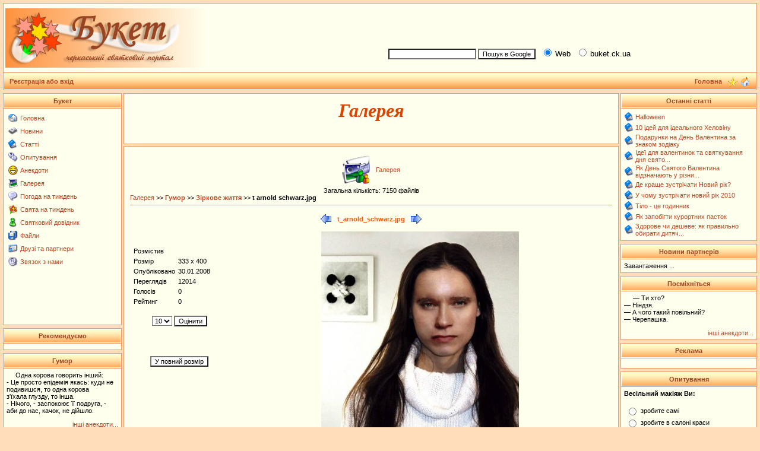

--- FILE ---
content_type: text/html; charset=windows-1251
request_url: https://buket.ck.ua/index.php?name=Album&file=index&do=showpic&pid=5783
body_size: 6533
content:
<script language="JavaScript">
function ViewImage(ifile,ix,iy,ititle) {
	var win;
	var sWidth;
	var sHeight;
	win = window.open("","imageviewer","width="+ix+",height="+iy+",menubar=no,toolbar=no");
	win.document.open();
	win.document.write("<html><head><title>"+ititle+"</title>");
	win.document.write("</head><body>");
	win.document.write('<div style="position:absolute; width:'+ix+'px; height:'+iy+'px; left:0px;top:0px">');
	win.document.write('<a href="#" onclick="self.close()"><img src='+ifile+' border="0"></a></div></body></html>');
	win.document.close();
}
</script>
<!DOCTYPE HTML PUBLIC "-//W3C//DTD HTML 4.01 Transitional//EN">
<html>
<head>
    <script async src="https://pagead2.googlesyndication.com/pagead/js/adsbygoogle.js?client=ca-pub-4342135033033936"
     crossorigin="anonymous"></script>
    <script async src="https://fundingchoicesmessages.google.com/i/pub-4342135033033936?ers=1" nonce="UPqpd37jSxdS7RTCMnPdbw"></script>
    <script nonce="UPqpd37jSxdS7RTCMnPdbw">(function() {function signalGooglefcPresent() {if (!window.frames['googlefcPresent']) {if (document.body) {const iframe = document.createElement('iframe'); iframe.style = 'width: 0; height: 0; border: none; z-index: -1000; left: -1000px; top: -1000px;'; iframe.style.display = 'none'; iframe.name = 'googlefcPresent'; document.body.appendChild(iframe);} else {setTimeout(signalGooglefcPresent, 0);}}}signalGooglefcPresent();})();</script>
<meta http-equiv="content-type" content="text/html; charset=windows-1251">
<title>Галерея > Букет</title>
<meta name="resource-type" content="document">
<meta name="document-state" content="dynamic">
<meta name="distribution" content="global">
<meta name="author" content="https://gvm-studio.com">
<meta name="copyright" content="https://gvm-studio.com">
<meta name="keywords" content="Галерея, черкаси черкассы відпочинок свято праздник святкування тур туризм весілля свадьба заробіток кредит ювілей юбилей робота ресторан ювелірний ювелирный візаж квіти пікнік вечірка відеозйомка фотозйомка відеостудія фотосалон музикант артист зачіски">
<meta name="description" content="Черкаський святковий портал, Галерея.">
<meta name="robots" content="index, follow">
<meta name="revisit-after" content="1 days">
<meta name="rating" content="general">
<meta name="generator" content="SLAED CMS 2.1 Lite">
<link rel="shortcut icon" href="favicon.gif" type="image/x-icon">
<link rel="alternate" href="rss.php" title="rss" type="application/rss+xml">
<link rel="stylesheet" href="templates/BuketTheme/style.css" type="text/css">
</head>

<script language="JavaScript" type="text/javascript">
<!--
function bookmark() {
	if (window.sidebar) {
		window.sidebar.addPanel("Букет", "https://buket.ck.ua","");
	} else if (document.all) {
		window.external.AddFavorite("https://buket.ck.ua", "Букет");
	}
}
// -->
</script>
<body>

<table width="100%" cellspacing="0" cellpadding="0" border="0"><tr><td align="center" valign="top">
<table width="100%" border="0" cellspacing="1" cellpadding="3" class="bgcolor4"><tr><td class="bgcolor1">
<table width="100%" border="0" cellspacing="0" cellpadding="0"><tr>
<td height="100" width="50%" valign="middle"><a name="pagetop" href="/" title="Букет"><img src="images/logo.jpg" border="0" alt="Букет"></a></td>
<td valign="middle" align="right" width="50%">

<table width="100%" border="0" align="center" cellspacing="1" cellpadding="1">
<tr><td valign="top">
<center>
<script type="text/javascript"><!--
google_ad_client = "pub-6081930729014315";
/* 468x60, buket.ck.ua */
google_ad_slot = "6959704349";
google_ad_width = 468;
google_ad_height = 60;
//-->
</script>
<script type="text/javascript"
src="https://pagead2.googlesyndication.com/pagead/show_ads.js">
</script></center>
</td></tr>
<tr><td>
<!-- SiteSearch Google -->
<form method="get" action="https://www.google.com.ua/custom" target="google_window">
<table border="0" bgcolor="#ffffee">
<tr><td nowrap="nowrap" valign="middle" align="left" height="28">
&nbsp;&nbsp;
<input type="hidden" name="domains" value="buket.ck.ua"></input>
<label for="sbi" style="display: none">Введіть умови пошуку</label>
<input type="text" name="q" size="22" maxlength="255" value="" id="sbi"></input>
<label for="sbb" style="display: none">Відіслати форму пошуку</label>
<input type="submit" name="sa" value="Пошук в Google" id="sbb"></input>
&nbsp;
<input type="radio" name="sitesearch" value="" checked id="ss0"></input>
<label for="ss0" title="Пошук в Web"><font size="-1" color="#000000">Web</font></label>
&nbsp;
<input type="radio" name="sitesearch" value="buket.ck.ua" id="ss1"></input>
<label for="ss1" title="Пошук в buket.ck.ua"><font size="-1" color="#000000">buket.ck.ua</font></label>

<input type="hidden" name="client" value="pub-6081930729014315"></input>
<input type="hidden" name="forid" value="1"></input>
<input type="hidden" name="ie" value="windows-1251"></input>
<input type="hidden" name="oe" value="windows-1251"></input>
<input type="hidden" name="flav" value="0000"></input>
<input type="hidden" name="sig" value="O-RC5BujLtHFDVDf"></input>
<input type="hidden" name="cof" value="GALT:#000000;GL:1;DIV:#ee9966;VLC:993300;AH:left;BGC:FFFFEE;LBGC:ffffee;ALC:993300;LC:993300;T:000000;GFNT:dd0000;GIMP:dd0000;LH:50;LW:170;L:https://buket.ck.ua/buket/images/logo.jpg;S:https://buket.ck.ua;FORID:1"></input>
<input type="hidden" name="hl" value="ru"></input>
</td></tr></table>
</form>
<!-- SiteSearch Google --></td></tr>
</table>
</td></tr></table></td></tr><tr><th>
<table width="100%" border="0" cellspacing="0" cellpadding="0"><tr>
<td width="15%" height="20"><b>&nbsp; <a href="index.php?name=Account" title="Реєстрація або вхід">Реєстрація або вхід</a></b></td>
<td align="right">
<a href="/" title="Головна"><b>Головна</b></a>&nbsp;&nbsp;
</td><td width="48" align="center"> <a href="#" onClick="javascript:bookmark();" title="У вибране"><img src="images/favor.gif" width="16" height="16" border="0" hspace="1" vspace="0" align="middle"></a> <a href="#" onClick="this.style.behavior='url(#default#homepage)'; this.setHomePage('https://buket.ck.ua');" title="Зробити домашньою"> <img src="images/home.gif" width="16" height="16" border="0" title="Зробити домашньою" hspace="1" vspace="0" align="middle"></a>&nbsp;</td></tr></table>
</th></tr></table>
<table width="100%" border="0" cellspacing="2" cellpadding="0"><tr><td width="1" height="1"></td></tr></table>

<table width="100%" cellspacing="0" cellpadding="0" border="0" align="center"><tr><td valign="top">
<table width="200" border="0" cellspacing="1" cellpadding="5" class="bgcolor4"><tr><th class="titleline">Букет</th></tr><tr><td class="bgcolor1"><table border="0"><tr valign="middle"><td><a href="/" title="Головна"><img src="images/blocks/Home.gif" border="0"></a></td><td><a href="/" title="Головна">Головна</a></td></tr></table><table border="0"><tr valign="middle"><td><a href="index.php?name=News" title="Новини"><img src="images/blocks/News.gif" border="0"></a></td><td><a href="index.php?name=News" title="Новини">Новини</a></td></tr></table><table border="0"><tr valign="middle"><td><a href="index.php?name=Pages" title="Статті"><img src="images/blocks/Pages.gif" border="0"></a></td><td><a href="index.php?name=Pages" title="Статті">Статті</a></td></tr></table><table border="0"><tr valign="middle"><td><a href="index.php?name=Voting" title="Опитування"><img src="images/blocks/Voting.gif" border="0"></a></td><td><a href="index.php?name=Voting" title="Опитування">Опитування</a></td></tr></table><table border="0"><tr valign="middle"><td><a href="index.php?name=Jokes" title="Анекдоти"><img src="images/smilies/06.gif" border="0"></a></td><td><a href="index.php?name=Jokes" title="Анекдоти">Анекдоти</a></td></tr></table><table border="0"><tr valign="middle"><td><a href="index.php?name=Album" title="Галерея"><img src="images/blocks/Album.gif" border="0"></a></td><td><a href="index.php?name=Album" title="Галерея">Галерея</a></td></tr></table><table border="0"><tr valign="middle"><td><a href="index.php?name=Weather" title="Погода на тиждень"><img src="images/editor/quote.gif" border="0"></a></td><td><a href="index.php?name=Weather" title="Погода на тиждень">Погода на тиждень</a></td></tr></table><table border="0"><tr valign="middle"><td><a href="index.php?name=Celeb" title="Свята на тиждень"><img src="images/blocks/Buket.gif" border="0"></a></td><td><a href="index.php?name=Celeb" title="Свята на тиждень">Свята на тиждень</a></td></tr></table><table border="0"><tr valign="middle"><td><a href="index.php?name=Dovid" title="Святковий довідник"><img src="images/blocks/Topics.gif" border="0"></a></td><td><a href="index.php?name=Dovid" title="Святковий довідник">Святковий довідник</a></td></tr></table><table border="0"><tr valign="middle"><td><a href="index.php?name=Files" title="Файли"><img src="images/blocks/Files.gif" border="0"></a></td><td><a href="index.php?name=Files" title="Файли">Файли</a></td></tr></table><table border="0"><tr valign="middle"><td><a href="index.php?name=Html_Content&op=page&folder=3&contentsite=4partn.html" title="Друзі та партнери"><img src="images/blocks/Recommend.gif" border="0"></a></td><td><a href="index.php?name=Html_Content&op=page&folder=3&contentsite=4partn.html" title="Друзі та партнери">Друзі та партнери</a></td></tr></table><table border="0"><tr valign="middle"><td><a href="index.php?name=Contact" title="Звязок з нами"><img src="images/editor/mail.gif" border="0"></a></td><td><a href="index.php?name=Contact" title="Звязок з нами">Звязок з нами</a></td></tr></table><center>
<script type="text/javascript"><!--
google_ad_client = "pub-6081930729014315";
/* BuketRight */
google_ad_slot = "2275325701";
google_ad_width = 185;
google_ad_height = 90;
//-->
</script>
<script type="text/javascript"
src="https://pagead2.googlesyndication.com/pagead/show_ads.js">
</script>
</center></td></tr></table><table border="0" cellspacing="2" cellpadding="0"><tr><td width="1" height="1" class="bgcolor1"></td></tr></table>
 <table width="200" border="0" cellspacing="1" cellpadding="5" class="bgcolor4"><tr><th class="titleline">Рекомендуємо</th></tr><tr><td class="bgcolor1"><div id="anekdot-ua-net" style="display:none;width:200px;font-family:'Roboto',sans-serif;font-size:16px;background:url('https://anekdot-ua.net/theme/anekdot/images/bg-top.png') repeat-x #fdf7dc;border:1px solid #888;border-radius:8px;"><a href="https://anekdot-ua.net/" style="float:right;text-decoration:none;font-size:.7em;color:#c34;margin:-16px 24px 3px 3px;cursor:pointer;">anekdot-ua.net</a></div><script charset="UTF-8">var r=new XMLHttpRequest();r.open('GET',"https://anekdot-ua.net/informer/1",true);r.onload=function(){var el=document.getElementById('anekdot-ua-net');var i=r.responseText.replace(/<div>/g,'<div style="background-color:#fff;border:1px solid #888;border-radius:8px;padding:5px;margin:10px;box-shadow:2px 2px 10px #888;">');el.insertAdjacentHTML('afterbegin',i);if(i.substr(0,4)!=='&lt;!&ndash;'){el.style.display='';}};r.send();</script></td></tr></table><table border="0" cellspacing="2" cellpadding="0"><tr><td width="1" height="1" class="bgcolor1"></td></tr></table>
 <table width="200" border="0" cellspacing="1" cellpadding="5" class="bgcolor4"><tr><th class="titleline">Гумор</th></tr><tr><td class="bgcolor1"><p>Одна корова говорить інший:<br />
- Це просто епідемія якась: куди не подивишся, то одна корова<br />
з'їхала глузду, то інша.<br />
- Нічого, - заспокоює її подруга, - аби до нас, качок, не дійшло.<br />
</p><small><div align="right"><a href="index.php?name=Jokes">інші анекдоти... </a></div></small></td></tr></table><table border="0" cellspacing="2" cellpadding="0"><tr><td width="1" height="1" class="bgcolor1"></td></tr></table>
 <table width="200" border="0" cellspacing="1" cellpadding="5" class="bgcolor4"><tr><th class="titleline">Google рекомендує</th></tr><tr><td class="bgcolor1"><script type="text/javascript"><!--
google_ad_client = "pub-6081930729014315";
//160x600, buket.ck.ua
google_ad_slot = "0816119725";
google_ad_width = 160;
google_ad_height = 600;
//--></script>
<script type="text/javascript"
src="http://pagead2.googlesyndication.com/pagead/show_ads.js">
</script></td></tr></table><table border="0" cellspacing="2" cellpadding="0"><tr><td width="1" height="1" class="bgcolor1"></td></tr></table>
 <table width="200" border="0" cellspacing="1" cellpadding="5" class="bgcolor4"><tr><th class="titleline">Інші зображення</th></tr><tr><td class="bgcolor1"><a href="index.php?name=Album">Галерея</a> showpic 0 12</td></tr></table><table border="0" cellspacing="2" cellpadding="0"><tr><td width="1" height="1" class="bgcolor1"></td></tr></table>
 
</td><td class="leftblock">

<index>

<table width="100%" border="0" cellspacing="0" cellpadding="0" class="middle"><tr><td><table width="100%" border="0" cellspacing="0" cellpadding="10" class="bodyline"><tr><td class="bgcolor1">
<center><font class="title"><b><p><h2>Галерея</h2></p></b></font></center></td></tr></table></td></tr></table><table width="100%" border="0" cellspacing="0" cellpadding="0" class="middle"><tr><td><table width="100%" border="0" cellspacing="0" cellpadding="10" class="bodyline"><tr><td class="bgcolor1">
<table border="0" cellspacing="0" cellpadding="5" align="center"><tr><td><a class="title" href="index.php?name=Album&file=index"><img src="modules/Album/images/menu-icon-home.gif" border="0"></a></td><td><a class="title" href="index.php?name=Album&file=index">Галерея</a></td></tr></table><center>Загальна кількість: 7150 файлів<br> <table width="100%" border="0" cellspacing="0" cellpadding="0"><tr><td><a class="title" href="index.php?name=Album&file=index">Галерея</a> &gt;&gt; <a href="index.php?name=Album&file=index&do=showgall&amp;gid=20"><b>Гумор</b></a> &gt;&gt; <a href="index.php?name=Album&file=index&do=showgall&amp;gid=56"><b>Зіркове життя</b></a> &gt;&gt; <b>t arnold schwarz.jpg</b></td></tr></table><hr><table border="0" cellspacing="10" cellpadding="0" align="center"><tr><td><a href="index.php?name=Album&file=index&do=showpic&amp;gid=56&amp;pid=5814&amp;orderby=dateD"><img src="modules/Album/images/left.gif" alt="Минула картинка" border="0" align="middle "></a></td><td><font class="option"> t_arnold_schwarz.jpg </font></td><td><a href="index.php?name=Album&file=index&do=showpic&amp;gid=56&amp;pid=5812&amp;orderby=dateD"><img src="modules/Album/images/right.gif" alt="Наступна картинка" border="0" align="middle "></a></td></tr></table> <table>
<tr>
        <td valign="top" align="center">
                
                <br>
                <TABLE CellPadding="0" CellSpacing="0">
                <TR>
                        <TD valign="top">
                                <table border="0" bgcolor="" cellpadding="2" cellspacing="1" width="160"><tr><td width="50" align="left" bgcolor=""><font class="tiny">Розмістив</font></td><td width="110" align="left" bgcolor=""><font class="tiny"><a href="index.php?name=Account&op=userinfo&amp;username=" target="_blank"></a></font></td></tr><tr><td width="50" align="left" bgcolor=""><font class="tiny">Розмір</font></td><td width="110" align="left" bgcolor="">333 x 400</td></tr><br>
                                <tr><td width="50" align="left" bgcolor=""><font class="tiny">Опубліковано</font></td><td width="110" align="left" bgcolor=""><font class="tiny">30.01.2008</font></td></tr>
                                <tr><td width="50" align="left" bgcolor=""><font class="tiny">Переглядів</font></td><td width="110" align="left" bgcolor=""><font class="tiny">12014</font></td></tr>
                                <tr><td width="50" align="left" bgcolor=""><font class="tiny">Голосів</font></td><td width="110" align="left" bgcolor="" ><font class="tiny">0</font></td></tr><tr><td width="50" align="left" bgcolor=""><font class="tiny">Рейтинг</font></td><td width="110" align="left" bgcolor=""><font class="tiny">0</font></td></tr></table>
                        </TD>
                </TR>
                </table><br>
                <form action="index.php?name=Album&file=index&do=Vote" method="post"><input type="hidden" name="pid" value="5783"><input type="hidden" name="orderby" value="dateD"><table width="160" border="0" cellpadding="2" cellspacing="1" align="center"><tr><td align="center"><select name="rate"><option value="1">1</option><option value="2">2</option><option value="3">3</option><option value="4">4</option><option value="5">5</option><option value="6">6</option><option value="7">7</option><option value="8">8</option><option value="9">9</option><option value="10" selected>10</option></select> <input type="submit" value=Оцінити></td></tr></table></form><br>
                <br>
                <br>
                <input type="button" value="У повний розмір" onClick="ViewImage('album/humor/starlife/t_arnold_schwarz.jpg', '333', '400', 'Букет - Галерея - t_arnold_schwarz.jpg', '')">
        </td>
        <td width="80%" align="center">
                <img src="album/humor/starlife/t_arnold_schwarz.jpg" border="0" width="333" height="400" alt="">
        </td>
</tr>
<tr>
        <td colspan="2"></td>
</tr>
<tr>
        <td colspan="2">
                <br><font class="tiny"><b>Комментарії</b></font><hr size="1"><center><font class="content">Нема коментарів. Чому би Вам не залишити свій?</font><hr size="1"><p align="center">Якщо Ви бажаєте написати коментарій, Вам необхідно <a href="index.php?name=Account&op=new_user"> зарегистрироваться </a>или<a href="index.php?name=Account"> войти</a>!</p>
        </td>
</tr>
</table></td></tr></table></td></tr></table><table width="100%" border="0" cellspacing="0" cellpadding="0" class="middle"><tr><td><table width="100%" border="0" cellspacing="0" cellpadding="10" class="bodyline"><tr><td class="bgcolor1">
</td></tr></table></td></tr></table><script language="JavaScript" type="text/javascript" src="javascripts/OpenWindow.js"></script><div align="right"><a href="javascript:OpenWindow('modules/Album/copyright.php', 'Copyright', '400', '200')">Album &copy;</a></div>
</index>

</td><td class="rightblock">
<table width="230" border="0" cellspacing="1" cellpadding="5" class="bgcolor4"><tr><th class="titleline">Останні статті</th></tr><tr><td class="bgcolor1"><table cellspacing="0" cellpadding="1" border="0"><tr><td><img src="images/blocks/Pages.gif" title="Halloween"></td><td><a href="index.php?name=Pages&op=page&pid=1695" title="Halloween">Halloween</a></td></tr></table><table cellspacing="0" cellpadding="1" border="0"><tr><td><img src="images/blocks/Pages.gif" title="10 ідей для ідеального Хеловіну"></td><td><a href="index.php?name=Pages&op=page&pid=1694" title="10 ідей для ідеального Хеловіну">10 ідей для ідеального Хеловіну</a></td></tr></table><table cellspacing="0" cellpadding="1" border="0"><tr><td><img src="images/blocks/Pages.gif" title="Подарунки на День Валентина за знаком зодіаку"></td><td><a href="index.php?name=Pages&op=page&pid=1692" title="Подарунки на День Валентина за знаком зодіаку">Подарунки на День Валентина за знаком зодіаку</a></td></tr></table><table cellspacing="0" cellpadding="1" border="0"><tr><td><img src="images/blocks/Pages.gif" title=" Ідеї для валентинок та святкування дня святого Валентина. Смачні валентинки"></td><td><a href="index.php?name=Pages&op=page&pid=1691" title=" Ідеї для валентинок та святкування дня святого Валентина. Смачні валентинки"> Ідеї для валентинок та святкування дня свято...</a></td></tr></table><table cellspacing="0" cellpadding="1" border="0"><tr><td><img src="images/blocks/Pages.gif" title="Як День Святого Валентина відзначають у різних країнах"></td><td><a href="index.php?name=Pages&op=page&pid=1690" title="Як День Святого Валентина відзначають у різних країнах">Як День Святого Валентина відзначають у різни...</a></td></tr></table><table cellspacing="0" cellpadding="1" border="0"><tr><td><img src="images/blocks/Pages.gif" title="Де краще зустрічати Новий рік?"></td><td><a href="index.php?name=Pages&op=page&pid=1687" title="Де краще зустрічати Новий рік?">Де краще зустрічати Новий рік?</a></td></tr></table><table cellspacing="0" cellpadding="1" border="0"><tr><td><img src="images/blocks/Pages.gif" title="У чому зустрічати новий рік 2010"></td><td><a href="index.php?name=Pages&op=page&pid=1686" title="У чому зустрічати новий рік 2010">У чому зустрічати новий рік 2010</a></td></tr></table><table cellspacing="0" cellpadding="1" border="0"><tr><td><img src="images/blocks/Pages.gif" title="Тіло - це годинник"></td><td><a href="index.php?name=Pages&op=page&pid=1682" title="Тіло - це годинник">Тіло - це годинник</a></td></tr></table><table cellspacing="0" cellpadding="1" border="0"><tr><td><img src="images/blocks/Pages.gif" title="Як запобігти курортних пасток"></td><td><a href="index.php?name=Pages&op=page&pid=1681" title="Як запобігти курортних пасток">Як запобігти курортних пасток</a></td></tr></table><table cellspacing="0" cellpadding="1" border="0"><tr><td><img src="images/blocks/Pages.gif" title="Здорове чи дешеве: як правильно обирати дитяче взуття"></td><td><a href="index.php?name=Pages&op=page&pid=1680" title="Здорове чи дешеве: як правильно обирати дитяче взуття">Здорове чи дешеве: як правильно обирати дитяч...</a></td></tr></table></td></tr></table><table border="0" cellspacing="2" cellpadding="0"><tr><td width="1" height="1" class="bgcolor1"></td></tr></table>
 <table width="230" border="0" cellspacing="1" cellpadding="5" class="bgcolor4"><tr><th class="titleline">Новини партнерів</th></tr><tr><td class="bgcolor1"><!-- bof RedTram N4P -->
<div id="rtn4p_neb">Завантаження ...</div>
<!-- eof RedTram N4P -->

<!-- pered </body> -->
<script language="javascript" type="text/javascript" src="http://js.ua.redtram.com/n4p/b/u/buket.ck.ua.neb.js"></script></td></tr></table><table border="0" cellspacing="2" cellpadding="0"><tr><td width="1" height="1" class="bgcolor1"></td></tr></table>
 <table width="230" border="0" cellspacing="1" cellpadding="5" class="bgcolor4"><tr><th class="titleline">Посміхніться</th></tr><tr><td class="bgcolor1"><p>— Ти хто?<br />
— Ніндзя.<br />
— А чого такий повільний?<br />
— Черепашка.<br />
</p><small><div align="right"><a href="index.php?name=Jokes">інші анекдоти... </a></div></small></td></tr></table><table border="0" cellspacing="2" cellpadding="0"><tr><td width="1" height="1" class="bgcolor1"></td></tr></table>
 <table width="230" border="0" cellspacing="1" cellpadding="5" class="bgcolor4"><tr><th class="titleline">Реклама</th></tr><tr><td class="bgcolor1"><center><div class="rekl"></div></center></td></tr></table><table border="0" cellspacing="2" cellpadding="0"><tr><td width="1" height="1" class="bgcolor1"></td></tr></table>
 <table width="230" border="0" cellspacing="1" cellpadding="5" class="bgcolor4"><tr><th class="titleline">Опитування</th></tr><tr><td class="bgcolor1"><form action="index.php?name=Voting" method="post"><input type="hidden" name="poll_id" value="57"><input type="hidden" name="op" value="poll_save"><font class="content"><b>Весільний макіяж Ви:</b></font><br><br><table border="0" width="100%"><tr><td valign="top"><input type="radio" name="questions" value="1"></td><td width="100%"><font class="content">зробите самі</font></td></tr><tr><td valign="top"><input type="radio" name="questions" value="2"></td><td width="100%"><font class="content">зробите в салоні краси</font></td></tr><tr><td valign="top"><input type="radio" name="questions" value="3"></td><td width="100%"><font class="content">зробить подруга</font></td></tr><tr><td valign="top"><input type="radio" name="questions" value="4"></td><td width="100%"><font class="content">інше</font></td></tr></table><br><center><font class="content"><input type="submit" value="Голос"></font><br><br><font class="content"><a href="index.php?name=Voting&op=poll_result&poll_id=57"><b>Результати</b></a><br><a href="index.php?name=Voting"><b>Інші опитування</b></a><br><br>Всього голосів: <b>263</b> <br> Коментарів: <b>0</b></font></center></form></td></tr></table><table border="0" cellspacing="2" cellpadding="0"><tr><td width="1" height="1" class="bgcolor1"></td></tr></table>
 
</td></tr></table>
<table width="100%" border="0" cellspacing="1" cellpadding="3" class="bgcolor4"><tr><th>
<table width="100%" border="0" cellspacing="0" cellpadding="0"><tr><td align="center">
<a href="/" title="Головна"><b>Головна</b></a>&nbsp;|&nbsp;
<a href="#pagetop" title="На початок сторінки"><b>Вверх</b></a>
</td></tr></table></th></tr>
<tr><td bgcolor="#ffcfaa" height="5" align="center"><div style="font-size: 9px;"><a href='index.php?name=Statis'><b>статистика</b></a>&nbsp;&nbsp;<font color='#996644' style='font-size: 9px;'>користувачів онлайн: </font>0<font color='#996644' style='font-size: 9px;'> | користувачів сьогодні: </font>2185<font color='#996644' style='font-size: 9px;'> | переглянуто сторінок сьогодні: </font>9012<font color='#996644' style='font-size: 9px;'> | всього сторінок переглянуто: </font>119888139</div></td></tr></table>
<br />
<center><br /></center>

<br />
<br /><font color=red><i>Використання матеріалів цього сайту тільки за умови вказання прямого гіперпосилання на першоджерело та сайти, що виконали суттєві допрацювання матеріалів (переклад, доповнення довідковими даними, тощо).
<br />Якщо першоджерело не вказано - важати першоджерелом і вказувати пряме гіперпосилання на сайт https://buket.ck.ua</i></font><br /><br />
<br /><b>© 2006-2008 <a href="out.php?u=gvm-studio.com" target="_blank"><b>студія GVM</b></a></b>
<br />рекламна підтримка: <a href="out.php?u=reklama.ck.ua" target="_blank"><b>черкаська рекламна мережа</b></a>
<br /><br />
Генерація сторінки: 0.032 сек. і 17 запитів до бази даних за 0.014 сек.
<font class="copyright">
<br />
Web site engine code is Copyright © 2006 by <a href="out.php?u=www.slaed.net" target="_blank" title="SLAED CMS">SLAED CMS</a>. All rights reserved.<br>
</font>


</body></html>

--- FILE ---
content_type: text/html; charset=utf-8
request_url: https://www.google.com/recaptcha/api2/aframe
body_size: 269
content:
<!DOCTYPE HTML><html><head><meta http-equiv="content-type" content="text/html; charset=UTF-8"></head><body><script nonce="V8MCB6FoDsm7kJXrwUz5yw">/** Anti-fraud and anti-abuse applications only. See google.com/recaptcha */ try{var clients={'sodar':'https://pagead2.googlesyndication.com/pagead/sodar?'};window.addEventListener("message",function(a){try{if(a.source===window.parent){var b=JSON.parse(a.data);var c=clients[b['id']];if(c){var d=document.createElement('img');d.src=c+b['params']+'&rc='+(localStorage.getItem("rc::a")?sessionStorage.getItem("rc::b"):"");window.document.body.appendChild(d);sessionStorage.setItem("rc::e",parseInt(sessionStorage.getItem("rc::e")||0)+1);localStorage.setItem("rc::h",'1769364207752');}}}catch(b){}});window.parent.postMessage("_grecaptcha_ready", "*");}catch(b){}</script></body></html>

--- FILE ---
content_type: application/javascript; charset=utf-8
request_url: https://fundingchoicesmessages.google.com/f/AGSKWxWYJOnGVSnHwugHLIzlJu5s2eId7P22U2xt_jTWrScofZcIQSUINwCgCeaj-VYyUcHltb-SmQ9nl81Lh3wwooSQEjwMkX076yQOcac46bfy29c9_aEsXNv4XQt28IGs7Ta7F-fDhKrS6YdKAI4FgS93-OFgADROL-nN555iBdvCFn8U6TPf1llNEMn4/_div/rotation/banner/AdForm_trackpoint_/general-ad-/GetVASTAd?
body_size: -1291
content:
window['212c7f66-90d0-4e28-af25-90721cfff6aa'] = true;